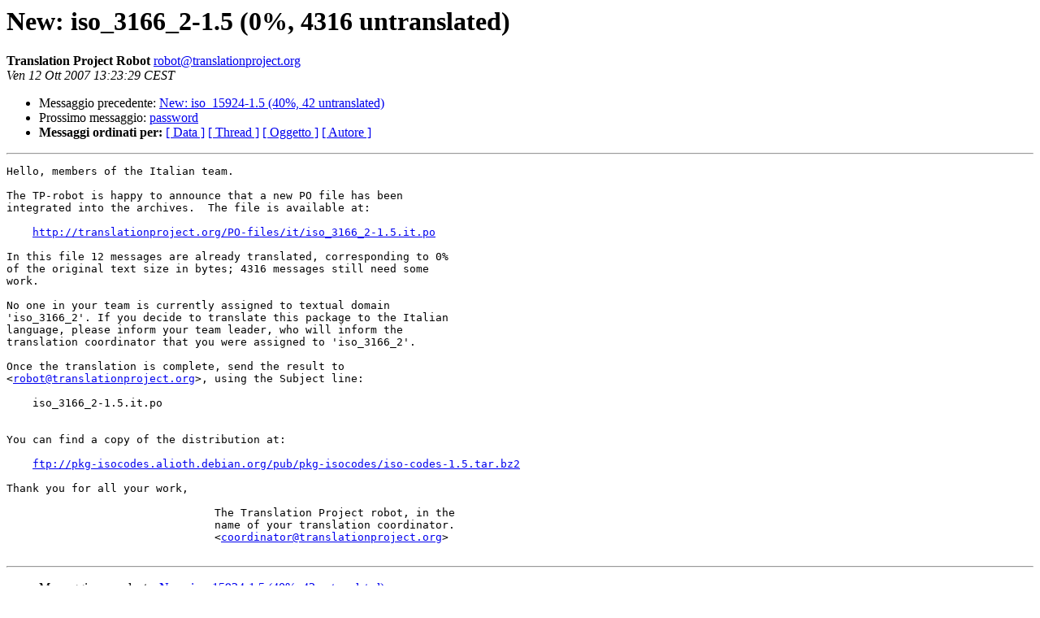

--- FILE ---
content_type: text/html
request_url: https://lists.linux.it/pipermail/tp/2007-October/015307.html
body_size: 1165
content:
<!DOCTYPE HTML PUBLIC "-//W3C//DTD HTML 3.2//EN">
<HTML>
 <HEAD>
   <TITLE> New: iso_3166_2-1.5 (0%, 4316 untranslated)
   </TITLE>
   <LINK REL="Index" HREF="index.html" >
   <LINK REL="made" HREF="mailto:robot%40translationproject.org?Subject=New%3A%20iso_3166_2-1.5%20%280%25%2C%204316%20untranslated%29&In-Reply-To=">
   <META NAME="robots" CONTENT="index,nofollow">
   <META http-equiv="Content-Type" content="text/html; charset=iso-8859-1">
   <LINK REL="Previous"  HREF="015306.html">
   <LINK REL="Next"  HREF="015309.html">
 </HEAD>
 <BODY BGCOLOR="#ffffff">
   <H1>New: iso_3166_2-1.5 (0%, 4316 untranslated)</H1>
    <B>Translation Project Robot</B> 
    <A HREF="mailto:robot%40translationproject.org?Subject=New%3A%20iso_3166_2-1.5%20%280%25%2C%204316%20untranslated%29&In-Reply-To="
       TITLE="New: iso_3166_2-1.5 (0%, 4316 untranslated)">robot@translationproject.org
       </A><BR>
    <I>Ven 12 Ott 2007 13:23:29 CEST</I>
    <P><UL>
        <LI>Messaggio precedente: <A HREF="015306.html">New: iso_15924-1.5 (40%, 42 untranslated)
</A></li>
        <LI>Prossimo messaggio: <A HREF="015309.html">password
</A></li>
	<LI> <B>Messaggi ordinati per:</B> 
              <a href="date.html#15307">[ Data ]</a>
              <a href="thread.html#15307">[ Thread ]</a>
              <a href="subject.html#15307">[ Oggetto ]</a>
	      <a href="author.html#15307">[ Autore ]</a>
         </LI>
       </UL>
    <HR>  
<!--beginarticle-->
<PRE>Hello, members of the Italian team.

The TP-robot is happy to announce that a new PO file has been
integrated into the archives.  The file is available at:

    <A HREF="http://translationproject.org/PO-files/it/iso_3166_2-1.5.it.po">http://translationproject.org/PO-files/it/iso_3166_2-1.5.it.po</A>

In this file 12 messages are already translated, corresponding to 0%
of the original text size in bytes; 4316 messages still need some
work.

No one in your team is currently assigned to textual domain
'iso_3166_2'. If you decide to translate this package to the Italian
language, please inform your team leader, who will inform the
translation coordinator that you were assigned to 'iso_3166_2'.

Once the translation is complete, send the result to
&lt;<A HREF="mailto:robot@translationproject.org">robot@translationproject.org</A>&gt;, using the Subject line:

    iso_3166_2-1.5.it.po


You can find a copy of the distribution at:

    <A HREF="ftp://pkg-isocodes.alioth.debian.org/pub/pkg-isocodes/iso-codes-1.5.tar.bz2">ftp://pkg-isocodes.alioth.debian.org/pub/pkg-isocodes/iso-codes-1.5.tar.bz2</A>

Thank you for all your work,

                                The Translation Project robot, in the
                                name of your translation coordinator.
                                &lt;<A HREF="mailto:coordinator@translationproject.org">coordinator@translationproject.org</A>&gt;

</PRE>












<!--endarticle-->
    <HR>
    <P><UL>
        <!--threads-->
	<LI>Messaggio precedente: <A HREF="015306.html">New: iso_15924-1.5 (40%, 42 untranslated)
</A></li>
	<LI>Prossimo messaggio: <A HREF="015309.html">password
</A></li>
	<LI> <B>Messaggi ordinati per:</B> 
              <a href="date.html#15307">[ Data ]</a>
              <a href="thread.html#15307">[ Thread ]</a>
              <a href="subject.html#15307">[ Oggetto ]</a>
              <a href="author.html#15307">[ Autore ]</a>
         </LI>
       </UL>
       <hr>
       <a href="http://lists.linux.it/listinfo/tp">Maggiori informazioni sulla lista 
	       tp</a><br>
</body></html>
